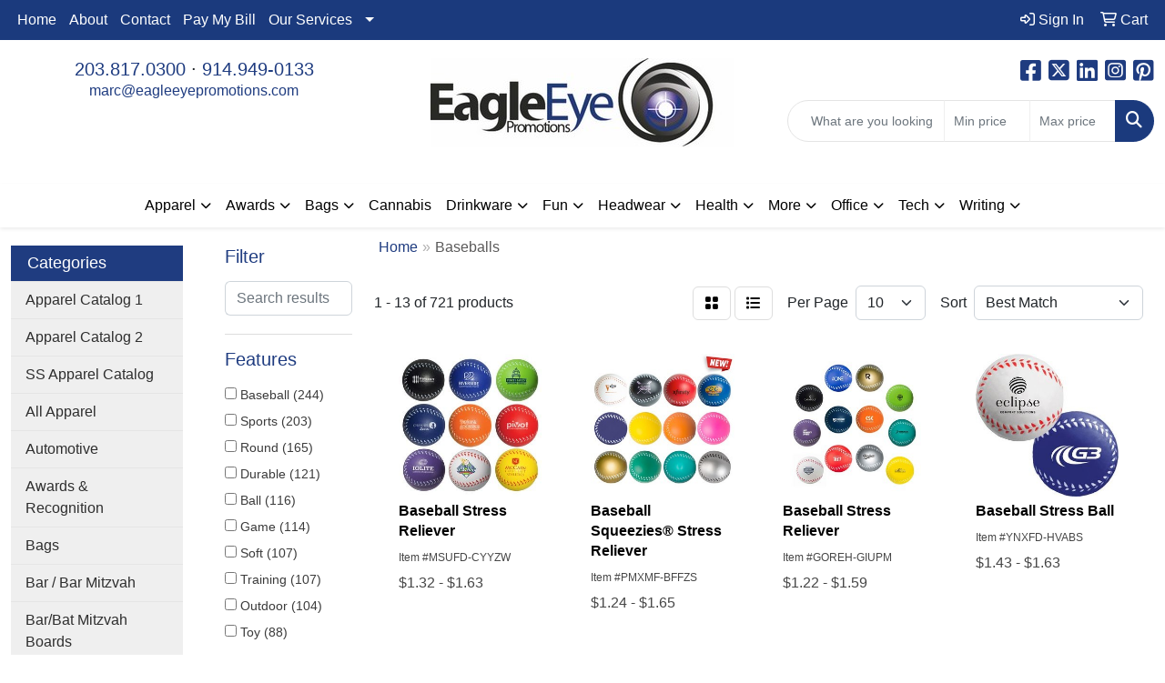

--- FILE ---
content_type: text/html
request_url: https://www.eagleeyepromotions.com/ws/ws.dll/StartSrch?UID=26072&WENavID=17163432
body_size: 11031
content:
<!DOCTYPE html>
<html lang="en"><head>
<meta charset="utf-8">
<meta http-equiv="X-UA-Compatible" content="IE=edge">
<meta name="viewport" content="width=device-width, initial-scale=1">
<!-- The above 3 meta tags *must* come first in the head; any other head content must come *after* these tags -->


<link href="/distsite/styles/8/css/bootstrap.min.css" rel="stylesheet" />
<link href="https://fonts.googleapis.com/css?family=Open+Sans:400,600|Oswald:400,600" rel="stylesheet">
<link href="/distsite/styles/8/css/owl.carousel.min.css" rel="stylesheet">
<link href="/distsite/styles/8/css/nouislider.css" rel="stylesheet">
<!--<link href="/distsite/styles/8/css/menu.css" rel="stylesheet"/>-->
<link href="/distsite/styles/8/css/flexslider.css" rel="stylesheet">
<link href="/distsite/styles/8/css/all.min.css" rel="stylesheet">
<link href="/distsite/styles/8/css/slick/slick.css" rel="stylesheet"/>
<link href="/distsite/styles/8/css/lightbox/lightbox.css" rel="stylesheet"  />
<link href="/distsite/styles/8/css/yamm.css" rel="stylesheet" />
<!-- Custom styles for this theme -->
<link href="/we/we.dll/StyleSheet?UN=26072&Type=WETheme&TS=C45715.6119328704" rel="stylesheet">
<!-- Custom styles for this theme -->
<link href="/we/we.dll/StyleSheet?UN=26072&Type=WETheme-PS&TS=C45715.6119328704" rel="stylesheet">


<!-- HTML5 shim and Respond.js for IE8 support of HTML5 elements and media queries -->
<!--[if lt IE 9]>
      <script src="https://oss.maxcdn.com/html5shiv/3.7.3/html5shiv.min.js"></script>
      <script src="https://oss.maxcdn.com/respond/1.4.2/respond.min.js"></script>
    <![endif]-->

</head>

<body style="background:#fff;">


  <!-- Slide-Out Menu -->
  <div id="filter-menu" class="filter-menu">
    <button id="close-menu" class="btn-close"></button>
    <div class="menu-content">
      
<aside class="filter-sidebar">



<div class="filter-section first">
	<h2>Filter</h2>
	 <div class="input-group mb-3">
	 <input type="text" style="border-right:0;" placeholder="Search results" class="form-control text-search-within-results" name="SearchWithinResults" value="" maxlength="100" onkeyup="HandleTextFilter(event);">
	  <label class="input-group-text" style="background-color:#fff;"><a  style="display:none;" href="javascript:void(0);" class="remove-filter" data-toggle="tooltip" title="Clear" onclick="ClearTextFilter();"><i class="far fa-times" aria-hidden="true"></i> <span class="fa-sr-only">x</span></a></label>
	</div>
</div>

<a href="javascript:void(0);" class="clear-filters"  style="display:none;" onclick="ClearDrillDown();">Clear all filters</a>

<div class="filter-section"  style="display:none;">
	<h2>Categories</h2>

	<div class="filter-list">

	 

		<!-- wrapper for more filters -->
        <div class="show-filter">

		</div><!-- showfilters -->

	</div>

		<a href="#" class="show-more"  style="display:none;" >Show more</a>
</div>


<div class="filter-section" >
	<h2>Features</h2>

		<div class="filter-list">

	  		<div class="checkbox"><label><input class="filtercheckbox" type="checkbox" name="2|Baseball" ><span> Baseball (244)</span></label></div><div class="checkbox"><label><input class="filtercheckbox" type="checkbox" name="2|Sports" ><span> Sports (203)</span></label></div><div class="checkbox"><label><input class="filtercheckbox" type="checkbox" name="2|Round" ><span> Round (165)</span></label></div><div class="checkbox"><label><input class="filtercheckbox" type="checkbox" name="2|Durable" ><span> Durable (121)</span></label></div><div class="checkbox"><label><input class="filtercheckbox" type="checkbox" name="2|Ball" ><span> Ball (116)</span></label></div><div class="checkbox"><label><input class="filtercheckbox" type="checkbox" name="2|Game" ><span> Game (114)</span></label></div><div class="checkbox"><label><input class="filtercheckbox" type="checkbox" name="2|Soft" ><span> Soft (107)</span></label></div><div class="checkbox"><label><input class="filtercheckbox" type="checkbox" name="2|Training" ><span> Training (107)</span></label></div><div class="checkbox"><label><input class="filtercheckbox" type="checkbox" name="2|Outdoor" ><span> Outdoor (104)</span></label></div><div class="checkbox"><label><input class="filtercheckbox" type="checkbox" name="2|Toy" ><span> Toy (88)</span></label></div><div class="show-filter"><div class="checkbox"><label><input class="filtercheckbox" type="checkbox" name="2|Practice" ><span> Practice (78)</span></label></div><div class="checkbox"><label><input class="filtercheckbox" type="checkbox" name="2|Lightweight" ><span> Lightweight (77)</span></label></div><div class="checkbox"><label><input class="filtercheckbox" type="checkbox" name="2|Kids" ><span> Kids (69)</span></label></div><div class="checkbox"><label><input class="filtercheckbox" type="checkbox" name="2|Basketball" ><span> Basketball (65)</span></label></div><div class="checkbox"><label><input class="filtercheckbox" type="checkbox" name="2|Portable" ><span> Portable (65)</span></label></div><div class="checkbox"><label><input class="filtercheckbox" type="checkbox" name="2|Foam" ><span> Foam (64)</span></label></div><div class="checkbox"><label><input class="filtercheckbox" type="checkbox" name="2|Rubber" ><span> Rubber (56)</span></label></div><div class="checkbox"><label><input class="filtercheckbox" type="checkbox" name="2|Fun" ><span> Fun (51)</span></label></div><div class="checkbox"><label><input class="filtercheckbox" type="checkbox" name="2|Football" ><span> Football (50)</span></label></div><div class="checkbox"><label><input class="filtercheckbox" type="checkbox" name="2|Team" ><span> Team (50)</span></label></div><div class="checkbox"><label><input class="filtercheckbox" type="checkbox" name="2|Schools" ><span> Schools (49)</span></label></div><div class="checkbox"><label><input class="filtercheckbox" type="checkbox" name="2|Squeezable" ><span> Squeezable (49)</span></label></div><div class="checkbox"><label><input class="filtercheckbox" type="checkbox" name="2|Stress ball" ><span> Stress ball (45)</span></label></div><div class="checkbox"><label><input class="filtercheckbox" type="checkbox" name="2|Indoor" ><span> Indoor (44)</span></label></div><div class="checkbox"><label><input class="filtercheckbox" type="checkbox" name="2|Softball" ><span> Softball (44)</span></label></div><div class="checkbox"><label><input class="filtercheckbox" type="checkbox" name="2|Circle" ><span> Circle (43)</span></label></div><div class="checkbox"><label><input class="filtercheckbox" type="checkbox" name="2|Stress reliever" ><span> Stress reliever (42)</span></label></div><div class="checkbox"><label><input class="filtercheckbox" type="checkbox" name="2|Bouncy" ><span> Bouncy (38)</span></label></div><div class="checkbox"><label><input class="filtercheckbox" type="checkbox" name="2|Exercise" ><span> Exercise (38)</span></label></div><div class="checkbox"><label><input class="filtercheckbox" type="checkbox" name="2|Competition" ><span> Competition (37)</span></label></div><div class="checkbox"><label><input class="filtercheckbox" type="checkbox" name="2|Leather" ><span> Leather (37)</span></label></div><div class="checkbox"><label><input class="filtercheckbox" type="checkbox" name="2|Pu" ><span> Pu (36)</span></label></div><div class="checkbox"><label><input class="filtercheckbox" type="checkbox" name="2|Soccer" ><span> Soccer (36)</span></label></div><div class="checkbox"><label><input class="filtercheckbox" type="checkbox" name="2|Squeeze" ><span> Squeeze (36)</span></label></div><div class="checkbox"><label><input class="filtercheckbox" type="checkbox" name="2|Mini" ><span> Mini (35)</span></label></div><div class="checkbox"><label><input class="filtercheckbox" type="checkbox" name="2|Play" ><span> Play (35)</span></label></div><div class="checkbox"><label><input class="filtercheckbox" type="checkbox" name="2|Youth" ><span> Youth (34)</span></label></div><div class="checkbox"><label><input class="filtercheckbox" type="checkbox" name="2|Elastic" ><span> Elastic (32)</span></label></div><div class="checkbox"><label><input class="filtercheckbox" type="checkbox" name="2|Party" ><span> Party (32)</span></label></div><div class="checkbox"><label><input class="filtercheckbox" type="checkbox" name="2|Stress" ><span> Stress (28)</span></label></div><div class="checkbox"><label><input class="filtercheckbox" type="checkbox" name="2|Adult" ><span> Adult (27)</span></label></div><div class="checkbox"><label><input class="filtercheckbox" type="checkbox" name="2|Pitching" ><span> Pitching (27)</span></label></div><div class="checkbox"><label><input class="filtercheckbox" type="checkbox" name="2|Safe" ><span> Safe (27)</span></label></div><div class="checkbox"><label><input class="filtercheckbox" type="checkbox" name="2|Stress relief" ><span> Stress relief (27)</span></label></div><div class="checkbox"><label><input class="filtercheckbox" type="checkbox" name="2|Small" ><span> Small (25)</span></label></div><div class="checkbox"><label><input class="filtercheckbox" type="checkbox" name="2|Anxiety" ><span> Anxiety (24)</span></label></div><div class="checkbox"><label><input class="filtercheckbox" type="checkbox" name="2|Circular" ><span> Circular (24)</span></label></div><div class="checkbox"><label><input class="filtercheckbox" type="checkbox" name="2|Sphere" ><span> Sphere (24)</span></label></div><div class="checkbox"><label><input class="filtercheckbox" type="checkbox" name="2|Hitting" ><span> Hitting (23)</span></label></div><div class="checkbox"><label><input class="filtercheckbox" type="checkbox" name="2|Official" ><span> Official (23)</span></label></div></div>

			<!-- wrapper for more filters -->
			<div class="show-filter">

			</div><!-- showfilters -->
 		</div>
		<a href="#" class="show-more"  >Show more</a>


</div>


<div class="filter-section" >
	<h2>Colors</h2>

		<div class="filter-list">

		  	<div class="checkbox"><label><input class="filtercheckbox" type="checkbox" name="1|White" ><span> White (393)</span></label></div><div class="checkbox"><label><input class="filtercheckbox" type="checkbox" name="1|Yellow" ><span> Yellow (234)</span></label></div><div class="checkbox"><label><input class="filtercheckbox" type="checkbox" name="1|Orange" ><span> Orange (210)</span></label></div><div class="checkbox"><label><input class="filtercheckbox" type="checkbox" name="1|Red" ><span> Red (195)</span></label></div><div class="checkbox"><label><input class="filtercheckbox" type="checkbox" name="1|Blue" ><span> Blue (194)</span></label></div><div class="checkbox"><label><input class="filtercheckbox" type="checkbox" name="1|Green" ><span> Green (164)</span></label></div><div class="checkbox"><label><input class="filtercheckbox" type="checkbox" name="1|Black" ><span> Black (94)</span></label></div><div class="checkbox"><label><input class="filtercheckbox" type="checkbox" name="1|Pink" ><span> Pink (74)</span></label></div><div class="checkbox"><label><input class="filtercheckbox" type="checkbox" name="1|Various" ><span> Various (70)</span></label></div><div class="checkbox"><label><input class="filtercheckbox" type="checkbox" name="1|White/red" ><span> White/red (68)</span></label></div><div class="show-filter"><div class="checkbox"><label><input class="filtercheckbox" type="checkbox" name="1|Purple" ><span> Purple (63)</span></label></div><div class="checkbox"><label><input class="filtercheckbox" type="checkbox" name="1|Brown" ><span> Brown (59)</span></label></div><div class="checkbox"><label><input class="filtercheckbox" type="checkbox" name="1|Gray" ><span> Gray (30)</span></label></div><div class="checkbox"><label><input class="filtercheckbox" type="checkbox" name="1|Royal blue" ><span> Royal blue (25)</span></label></div><div class="checkbox"><label><input class="filtercheckbox" type="checkbox" name="1|Light blue" ><span> Light blue (22)</span></label></div><div class="checkbox"><label><input class="filtercheckbox" type="checkbox" name="1|Navy blue" ><span> Navy blue (21)</span></label></div><div class="checkbox"><label><input class="filtercheckbox" type="checkbox" name="1|Black/white" ><span> Black/white (11)</span></label></div><div class="checkbox"><label><input class="filtercheckbox" type="checkbox" name="1|Lime green" ><span> Lime green (11)</span></label></div><div class="checkbox"><label><input class="filtercheckbox" type="checkbox" name="1|Clear" ><span> Clear (10)</span></label></div><div class="checkbox"><label><input class="filtercheckbox" type="checkbox" name="1|Rose red" ><span> Rose red (10)</span></label></div><div class="checkbox"><label><input class="filtercheckbox" type="checkbox" name="1|White/black" ><span> White/black (10)</span></label></div><div class="checkbox"><label><input class="filtercheckbox" type="checkbox" name="1|Gold" ><span> Gold (9)</span></label></div><div class="checkbox"><label><input class="filtercheckbox" type="checkbox" name="1|Maroon red" ><span> Maroon red (9)</span></label></div><div class="checkbox"><label><input class="filtercheckbox" type="checkbox" name="1|Red/white" ><span> Red/white (9)</span></label></div><div class="checkbox"><label><input class="filtercheckbox" type="checkbox" name="1|Teal green" ><span> Teal green (8)</span></label></div><div class="checkbox"><label><input class="filtercheckbox" type="checkbox" name="1|Silver" ><span> Silver (7)</span></label></div><div class="checkbox"><label><input class="filtercheckbox" type="checkbox" name="1|Aluminum metal/aluminum" ><span> Aluminum metal/aluminum (5)</span></label></div><div class="checkbox"><label><input class="filtercheckbox" type="checkbox" name="1|Athletic gold" ><span> Athletic gold (5)</span></label></div><div class="checkbox"><label><input class="filtercheckbox" type="checkbox" name="1|Awareness pink" ><span> Awareness pink (5)</span></label></div><div class="checkbox"><label><input class="filtercheckbox" type="checkbox" name="1|Blue/white" ><span> Blue/white (5)</span></label></div><div class="checkbox"><label><input class="filtercheckbox" type="checkbox" name="1|Bright blue/royal blue" ><span> Bright blue/royal blue (5)</span></label></div><div class="checkbox"><label><input class="filtercheckbox" type="checkbox" name="1|Columbia blue" ><span> Columbia blue (5)</span></label></div><div class="checkbox"><label><input class="filtercheckbox" type="checkbox" name="1|Dark blue/navy blue" ><span> Dark blue/navy blue (5)</span></label></div><div class="checkbox"><label><input class="filtercheckbox" type="checkbox" name="1|Dark red/burgundy red" ><span> Dark red/burgundy red (5)</span></label></div><div class="checkbox"><label><input class="filtercheckbox" type="checkbox" name="1|Dark red/maroon red" ><span> Dark red/maroon red (5)</span></label></div><div class="checkbox"><label><input class="filtercheckbox" type="checkbox" name="1|Dark yellow/gold" ><span> Dark yellow/gold (5)</span></label></div><div class="checkbox"><label><input class="filtercheckbox" type="checkbox" name="1|Forest green" ><span> Forest green (5)</span></label></div><div class="checkbox"><label><input class="filtercheckbox" type="checkbox" name="1|Kelly green" ><span> Kelly green (5)</span></label></div><div class="checkbox"><label><input class="filtercheckbox" type="checkbox" name="1|Light blue/light blue" ><span> Light blue/light blue (5)</span></label></div><div class="checkbox"><label><input class="filtercheckbox" type="checkbox" name="1|Medium black/black" ><span> Medium black/black (5)</span></label></div><div class="checkbox"><label><input class="filtercheckbox" type="checkbox" name="1|Medium blue/blue" ><span> Medium blue/blue (5)</span></label></div><div class="checkbox"><label><input class="filtercheckbox" type="checkbox" name="1|Medium brown/brown" ><span> Medium brown/brown (5)</span></label></div><div class="checkbox"><label><input class="filtercheckbox" type="checkbox" name="1|Medium gray/gray" ><span> Medium gray/gray (5)</span></label></div><div class="checkbox"><label><input class="filtercheckbox" type="checkbox" name="1|Medium gray/silver" ><span> Medium gray/silver (5)</span></label></div><div class="checkbox"><label><input class="filtercheckbox" type="checkbox" name="1|Medium green/green" ><span> Medium green/green (5)</span></label></div><div class="checkbox"><label><input class="filtercheckbox" type="checkbox" name="1|Medium green/teal green" ><span> Medium green/teal green (5)</span></label></div><div class="checkbox"><label><input class="filtercheckbox" type="checkbox" name="1|Medium orange/orange" ><span> Medium orange/orange (5)</span></label></div><div class="checkbox"><label><input class="filtercheckbox" type="checkbox" name="1|Medium pink/pink" ><span> Medium pink/pink (5)</span></label></div><div class="checkbox"><label><input class="filtercheckbox" type="checkbox" name="1|Medium purple/purple" ><span> Medium purple/purple (5)</span></label></div><div class="checkbox"><label><input class="filtercheckbox" type="checkbox" name="1|Medium red/red" ><span> Medium red/red (5)</span></label></div></div>


			<!-- wrapper for more filters -->
			<div class="show-filter">

			</div><!-- showfilters -->

		  </div>

		<a href="#" class="show-more"  >Show more</a>
</div>


<div class="filter-section"  >
	<h2>Price Range</h2>
	<div class="filter-price-wrap">
		<div class="filter-price-inner">
			<div class="input-group">
				<span class="input-group-text input-group-text-white">$</span>
				<input type="text" class="form-control form-control-sm filter-min-prices" name="min-prices" value="" placeholder="Min" onkeyup="HandlePriceFilter(event);">
			</div>
			<div class="input-group">
				<span class="input-group-text input-group-text-white">$</span>
				<input type="text" class="form-control form-control-sm filter-max-prices" name="max-prices" value="" placeholder="Max" onkeyup="HandlePriceFilter(event);">
			</div>
		</div>
		<a href="javascript:void(0)" onclick="SetPriceFilter();" ><i class="fa-solid fa-chevron-right"></i></a>
	</div>
</div>

<div class="filter-section"   >
	<h2>Quantity</h2>
	<div class="filter-price-wrap mb-2">
		<input type="text" class="form-control form-control-sm filter-quantity" value="" placeholder="Qty" onkeyup="HandleQuantityFilter(event);">
		<a href="javascript:void(0)" onclick="SetQuantityFilter();"><i class="fa-solid fa-chevron-right"></i></a>
	</div>
</div>




	</aside>

    </div>
</div>




	<div class="container-fluid">
		<div class="row">

			<div class="col-md-3 col-lg-2">
        <div class="d-none d-md-block">
          <div id="desktop-filter">
            
<aside class="filter-sidebar">



<div class="filter-section first">
	<h2>Filter</h2>
	 <div class="input-group mb-3">
	 <input type="text" style="border-right:0;" placeholder="Search results" class="form-control text-search-within-results" name="SearchWithinResults" value="" maxlength="100" onkeyup="HandleTextFilter(event);">
	  <label class="input-group-text" style="background-color:#fff;"><a  style="display:none;" href="javascript:void(0);" class="remove-filter" data-toggle="tooltip" title="Clear" onclick="ClearTextFilter();"><i class="far fa-times" aria-hidden="true"></i> <span class="fa-sr-only">x</span></a></label>
	</div>
</div>

<a href="javascript:void(0);" class="clear-filters"  style="display:none;" onclick="ClearDrillDown();">Clear all filters</a>

<div class="filter-section"  style="display:none;">
	<h2>Categories</h2>

	<div class="filter-list">

	 

		<!-- wrapper for more filters -->
        <div class="show-filter">

		</div><!-- showfilters -->

	</div>

		<a href="#" class="show-more"  style="display:none;" >Show more</a>
</div>


<div class="filter-section" >
	<h2>Features</h2>

		<div class="filter-list">

	  		<div class="checkbox"><label><input class="filtercheckbox" type="checkbox" name="2|Baseball" ><span> Baseball (244)</span></label></div><div class="checkbox"><label><input class="filtercheckbox" type="checkbox" name="2|Sports" ><span> Sports (203)</span></label></div><div class="checkbox"><label><input class="filtercheckbox" type="checkbox" name="2|Round" ><span> Round (165)</span></label></div><div class="checkbox"><label><input class="filtercheckbox" type="checkbox" name="2|Durable" ><span> Durable (121)</span></label></div><div class="checkbox"><label><input class="filtercheckbox" type="checkbox" name="2|Ball" ><span> Ball (116)</span></label></div><div class="checkbox"><label><input class="filtercheckbox" type="checkbox" name="2|Game" ><span> Game (114)</span></label></div><div class="checkbox"><label><input class="filtercheckbox" type="checkbox" name="2|Soft" ><span> Soft (107)</span></label></div><div class="checkbox"><label><input class="filtercheckbox" type="checkbox" name="2|Training" ><span> Training (107)</span></label></div><div class="checkbox"><label><input class="filtercheckbox" type="checkbox" name="2|Outdoor" ><span> Outdoor (104)</span></label></div><div class="checkbox"><label><input class="filtercheckbox" type="checkbox" name="2|Toy" ><span> Toy (88)</span></label></div><div class="show-filter"><div class="checkbox"><label><input class="filtercheckbox" type="checkbox" name="2|Practice" ><span> Practice (78)</span></label></div><div class="checkbox"><label><input class="filtercheckbox" type="checkbox" name="2|Lightweight" ><span> Lightweight (77)</span></label></div><div class="checkbox"><label><input class="filtercheckbox" type="checkbox" name="2|Kids" ><span> Kids (69)</span></label></div><div class="checkbox"><label><input class="filtercheckbox" type="checkbox" name="2|Basketball" ><span> Basketball (65)</span></label></div><div class="checkbox"><label><input class="filtercheckbox" type="checkbox" name="2|Portable" ><span> Portable (65)</span></label></div><div class="checkbox"><label><input class="filtercheckbox" type="checkbox" name="2|Foam" ><span> Foam (64)</span></label></div><div class="checkbox"><label><input class="filtercheckbox" type="checkbox" name="2|Rubber" ><span> Rubber (56)</span></label></div><div class="checkbox"><label><input class="filtercheckbox" type="checkbox" name="2|Fun" ><span> Fun (51)</span></label></div><div class="checkbox"><label><input class="filtercheckbox" type="checkbox" name="2|Football" ><span> Football (50)</span></label></div><div class="checkbox"><label><input class="filtercheckbox" type="checkbox" name="2|Team" ><span> Team (50)</span></label></div><div class="checkbox"><label><input class="filtercheckbox" type="checkbox" name="2|Schools" ><span> Schools (49)</span></label></div><div class="checkbox"><label><input class="filtercheckbox" type="checkbox" name="2|Squeezable" ><span> Squeezable (49)</span></label></div><div class="checkbox"><label><input class="filtercheckbox" type="checkbox" name="2|Stress ball" ><span> Stress ball (45)</span></label></div><div class="checkbox"><label><input class="filtercheckbox" type="checkbox" name="2|Indoor" ><span> Indoor (44)</span></label></div><div class="checkbox"><label><input class="filtercheckbox" type="checkbox" name="2|Softball" ><span> Softball (44)</span></label></div><div class="checkbox"><label><input class="filtercheckbox" type="checkbox" name="2|Circle" ><span> Circle (43)</span></label></div><div class="checkbox"><label><input class="filtercheckbox" type="checkbox" name="2|Stress reliever" ><span> Stress reliever (42)</span></label></div><div class="checkbox"><label><input class="filtercheckbox" type="checkbox" name="2|Bouncy" ><span> Bouncy (38)</span></label></div><div class="checkbox"><label><input class="filtercheckbox" type="checkbox" name="2|Exercise" ><span> Exercise (38)</span></label></div><div class="checkbox"><label><input class="filtercheckbox" type="checkbox" name="2|Competition" ><span> Competition (37)</span></label></div><div class="checkbox"><label><input class="filtercheckbox" type="checkbox" name="2|Leather" ><span> Leather (37)</span></label></div><div class="checkbox"><label><input class="filtercheckbox" type="checkbox" name="2|Pu" ><span> Pu (36)</span></label></div><div class="checkbox"><label><input class="filtercheckbox" type="checkbox" name="2|Soccer" ><span> Soccer (36)</span></label></div><div class="checkbox"><label><input class="filtercheckbox" type="checkbox" name="2|Squeeze" ><span> Squeeze (36)</span></label></div><div class="checkbox"><label><input class="filtercheckbox" type="checkbox" name="2|Mini" ><span> Mini (35)</span></label></div><div class="checkbox"><label><input class="filtercheckbox" type="checkbox" name="2|Play" ><span> Play (35)</span></label></div><div class="checkbox"><label><input class="filtercheckbox" type="checkbox" name="2|Youth" ><span> Youth (34)</span></label></div><div class="checkbox"><label><input class="filtercheckbox" type="checkbox" name="2|Elastic" ><span> Elastic (32)</span></label></div><div class="checkbox"><label><input class="filtercheckbox" type="checkbox" name="2|Party" ><span> Party (32)</span></label></div><div class="checkbox"><label><input class="filtercheckbox" type="checkbox" name="2|Stress" ><span> Stress (28)</span></label></div><div class="checkbox"><label><input class="filtercheckbox" type="checkbox" name="2|Adult" ><span> Adult (27)</span></label></div><div class="checkbox"><label><input class="filtercheckbox" type="checkbox" name="2|Pitching" ><span> Pitching (27)</span></label></div><div class="checkbox"><label><input class="filtercheckbox" type="checkbox" name="2|Safe" ><span> Safe (27)</span></label></div><div class="checkbox"><label><input class="filtercheckbox" type="checkbox" name="2|Stress relief" ><span> Stress relief (27)</span></label></div><div class="checkbox"><label><input class="filtercheckbox" type="checkbox" name="2|Small" ><span> Small (25)</span></label></div><div class="checkbox"><label><input class="filtercheckbox" type="checkbox" name="2|Anxiety" ><span> Anxiety (24)</span></label></div><div class="checkbox"><label><input class="filtercheckbox" type="checkbox" name="2|Circular" ><span> Circular (24)</span></label></div><div class="checkbox"><label><input class="filtercheckbox" type="checkbox" name="2|Sphere" ><span> Sphere (24)</span></label></div><div class="checkbox"><label><input class="filtercheckbox" type="checkbox" name="2|Hitting" ><span> Hitting (23)</span></label></div><div class="checkbox"><label><input class="filtercheckbox" type="checkbox" name="2|Official" ><span> Official (23)</span></label></div></div>

			<!-- wrapper for more filters -->
			<div class="show-filter">

			</div><!-- showfilters -->
 		</div>
		<a href="#" class="show-more"  >Show more</a>


</div>


<div class="filter-section" >
	<h2>Colors</h2>

		<div class="filter-list">

		  	<div class="checkbox"><label><input class="filtercheckbox" type="checkbox" name="1|White" ><span> White (393)</span></label></div><div class="checkbox"><label><input class="filtercheckbox" type="checkbox" name="1|Yellow" ><span> Yellow (234)</span></label></div><div class="checkbox"><label><input class="filtercheckbox" type="checkbox" name="1|Orange" ><span> Orange (210)</span></label></div><div class="checkbox"><label><input class="filtercheckbox" type="checkbox" name="1|Red" ><span> Red (195)</span></label></div><div class="checkbox"><label><input class="filtercheckbox" type="checkbox" name="1|Blue" ><span> Blue (194)</span></label></div><div class="checkbox"><label><input class="filtercheckbox" type="checkbox" name="1|Green" ><span> Green (164)</span></label></div><div class="checkbox"><label><input class="filtercheckbox" type="checkbox" name="1|Black" ><span> Black (94)</span></label></div><div class="checkbox"><label><input class="filtercheckbox" type="checkbox" name="1|Pink" ><span> Pink (74)</span></label></div><div class="checkbox"><label><input class="filtercheckbox" type="checkbox" name="1|Various" ><span> Various (70)</span></label></div><div class="checkbox"><label><input class="filtercheckbox" type="checkbox" name="1|White/red" ><span> White/red (68)</span></label></div><div class="show-filter"><div class="checkbox"><label><input class="filtercheckbox" type="checkbox" name="1|Purple" ><span> Purple (63)</span></label></div><div class="checkbox"><label><input class="filtercheckbox" type="checkbox" name="1|Brown" ><span> Brown (59)</span></label></div><div class="checkbox"><label><input class="filtercheckbox" type="checkbox" name="1|Gray" ><span> Gray (30)</span></label></div><div class="checkbox"><label><input class="filtercheckbox" type="checkbox" name="1|Royal blue" ><span> Royal blue (25)</span></label></div><div class="checkbox"><label><input class="filtercheckbox" type="checkbox" name="1|Light blue" ><span> Light blue (22)</span></label></div><div class="checkbox"><label><input class="filtercheckbox" type="checkbox" name="1|Navy blue" ><span> Navy blue (21)</span></label></div><div class="checkbox"><label><input class="filtercheckbox" type="checkbox" name="1|Black/white" ><span> Black/white (11)</span></label></div><div class="checkbox"><label><input class="filtercheckbox" type="checkbox" name="1|Lime green" ><span> Lime green (11)</span></label></div><div class="checkbox"><label><input class="filtercheckbox" type="checkbox" name="1|Clear" ><span> Clear (10)</span></label></div><div class="checkbox"><label><input class="filtercheckbox" type="checkbox" name="1|Rose red" ><span> Rose red (10)</span></label></div><div class="checkbox"><label><input class="filtercheckbox" type="checkbox" name="1|White/black" ><span> White/black (10)</span></label></div><div class="checkbox"><label><input class="filtercheckbox" type="checkbox" name="1|Gold" ><span> Gold (9)</span></label></div><div class="checkbox"><label><input class="filtercheckbox" type="checkbox" name="1|Maroon red" ><span> Maroon red (9)</span></label></div><div class="checkbox"><label><input class="filtercheckbox" type="checkbox" name="1|Red/white" ><span> Red/white (9)</span></label></div><div class="checkbox"><label><input class="filtercheckbox" type="checkbox" name="1|Teal green" ><span> Teal green (8)</span></label></div><div class="checkbox"><label><input class="filtercheckbox" type="checkbox" name="1|Silver" ><span> Silver (7)</span></label></div><div class="checkbox"><label><input class="filtercheckbox" type="checkbox" name="1|Aluminum metal/aluminum" ><span> Aluminum metal/aluminum (5)</span></label></div><div class="checkbox"><label><input class="filtercheckbox" type="checkbox" name="1|Athletic gold" ><span> Athletic gold (5)</span></label></div><div class="checkbox"><label><input class="filtercheckbox" type="checkbox" name="1|Awareness pink" ><span> Awareness pink (5)</span></label></div><div class="checkbox"><label><input class="filtercheckbox" type="checkbox" name="1|Blue/white" ><span> Blue/white (5)</span></label></div><div class="checkbox"><label><input class="filtercheckbox" type="checkbox" name="1|Bright blue/royal blue" ><span> Bright blue/royal blue (5)</span></label></div><div class="checkbox"><label><input class="filtercheckbox" type="checkbox" name="1|Columbia blue" ><span> Columbia blue (5)</span></label></div><div class="checkbox"><label><input class="filtercheckbox" type="checkbox" name="1|Dark blue/navy blue" ><span> Dark blue/navy blue (5)</span></label></div><div class="checkbox"><label><input class="filtercheckbox" type="checkbox" name="1|Dark red/burgundy red" ><span> Dark red/burgundy red (5)</span></label></div><div class="checkbox"><label><input class="filtercheckbox" type="checkbox" name="1|Dark red/maroon red" ><span> Dark red/maroon red (5)</span></label></div><div class="checkbox"><label><input class="filtercheckbox" type="checkbox" name="1|Dark yellow/gold" ><span> Dark yellow/gold (5)</span></label></div><div class="checkbox"><label><input class="filtercheckbox" type="checkbox" name="1|Forest green" ><span> Forest green (5)</span></label></div><div class="checkbox"><label><input class="filtercheckbox" type="checkbox" name="1|Kelly green" ><span> Kelly green (5)</span></label></div><div class="checkbox"><label><input class="filtercheckbox" type="checkbox" name="1|Light blue/light blue" ><span> Light blue/light blue (5)</span></label></div><div class="checkbox"><label><input class="filtercheckbox" type="checkbox" name="1|Medium black/black" ><span> Medium black/black (5)</span></label></div><div class="checkbox"><label><input class="filtercheckbox" type="checkbox" name="1|Medium blue/blue" ><span> Medium blue/blue (5)</span></label></div><div class="checkbox"><label><input class="filtercheckbox" type="checkbox" name="1|Medium brown/brown" ><span> Medium brown/brown (5)</span></label></div><div class="checkbox"><label><input class="filtercheckbox" type="checkbox" name="1|Medium gray/gray" ><span> Medium gray/gray (5)</span></label></div><div class="checkbox"><label><input class="filtercheckbox" type="checkbox" name="1|Medium gray/silver" ><span> Medium gray/silver (5)</span></label></div><div class="checkbox"><label><input class="filtercheckbox" type="checkbox" name="1|Medium green/green" ><span> Medium green/green (5)</span></label></div><div class="checkbox"><label><input class="filtercheckbox" type="checkbox" name="1|Medium green/teal green" ><span> Medium green/teal green (5)</span></label></div><div class="checkbox"><label><input class="filtercheckbox" type="checkbox" name="1|Medium orange/orange" ><span> Medium orange/orange (5)</span></label></div><div class="checkbox"><label><input class="filtercheckbox" type="checkbox" name="1|Medium pink/pink" ><span> Medium pink/pink (5)</span></label></div><div class="checkbox"><label><input class="filtercheckbox" type="checkbox" name="1|Medium purple/purple" ><span> Medium purple/purple (5)</span></label></div><div class="checkbox"><label><input class="filtercheckbox" type="checkbox" name="1|Medium red/red" ><span> Medium red/red (5)</span></label></div></div>


			<!-- wrapper for more filters -->
			<div class="show-filter">

			</div><!-- showfilters -->

		  </div>

		<a href="#" class="show-more"  >Show more</a>
</div>


<div class="filter-section"  >
	<h2>Price Range</h2>
	<div class="filter-price-wrap">
		<div class="filter-price-inner">
			<div class="input-group">
				<span class="input-group-text input-group-text-white">$</span>
				<input type="text" class="form-control form-control-sm filter-min-prices" name="min-prices" value="" placeholder="Min" onkeyup="HandlePriceFilter(event);">
			</div>
			<div class="input-group">
				<span class="input-group-text input-group-text-white">$</span>
				<input type="text" class="form-control form-control-sm filter-max-prices" name="max-prices" value="" placeholder="Max" onkeyup="HandlePriceFilter(event);">
			</div>
		</div>
		<a href="javascript:void(0)" onclick="SetPriceFilter();" ><i class="fa-solid fa-chevron-right"></i></a>
	</div>
</div>

<div class="filter-section"   >
	<h2>Quantity</h2>
	<div class="filter-price-wrap mb-2">
		<input type="text" class="form-control form-control-sm filter-quantity" value="" placeholder="Qty" onkeyup="HandleQuantityFilter(event);">
		<a href="javascript:void(0)" onclick="SetQuantityFilter();"><i class="fa-solid fa-chevron-right"></i></a>
	</div>
</div>




	</aside>

          </div>
        </div>
			</div>

			<div class="col-md-9 col-lg-10">
				

				<ol class="breadcrumb"  >
              		<li><a href="https://www.eagleeyepromotions.com" target="_top">Home</a></li>
             	 	<li class="active">Baseballs</li>
            	</ol>




				<div id="product-list-controls">

				
						<div class="d-flex align-items-center justify-content-between">
							<div class="d-none d-md-block me-3">
								1 - 13 of  721 <span class="d-none d-lg-inline">products</span>
							</div>
					  
						  <!-- Right Aligned Controls -->
						  <div class="product-controls-right d-flex align-items-center">
       
              <button id="show-filter-button" class="btn btn-control d-block d-md-none"><i class="fa-solid fa-filter" aria-hidden="true"></i></button>

							
							<span class="me-3">
								<a href="/ws/ws.dll/StartSrch?UID=26072&WENavID=17163432&View=T&ST=260127170128254111784960298" class="btn btn-control grid" title="Change to Grid View"><i class="fa-solid fa-grid-2" aria-hidden="true"></i>  <span class="fa-sr-only">Grid</span></a>
								<a href="/ws/ws.dll/StartSrch?UID=26072&WENavID=17163432&View=L&ST=260127170128254111784960298" class="btn btn-control" title="Change to List View"><i class="fa-solid fa-list"></i> <span class="fa-sr-only">List</span></a>
							</span>
							
					  
							<!-- Number of Items Per Page -->
							<div class="me-2 d-none d-lg-block">
								<label>Per Page</label>
							</div>
							<div class="me-3 d-none d-md-block">
								<select class="form-select notranslate" onchange="GoToNewURL(this);" aria-label="Items per page">
									<option value="/ws/ws.dll/StartSrch?UID=26072&WENavID=17163432&ST=260127170128254111784960298&PPP=10" selected>10</option><option value="/ws/ws.dll/StartSrch?UID=26072&WENavID=17163432&ST=260127170128254111784960298&PPP=25" >25</option><option value="/ws/ws.dll/StartSrch?UID=26072&WENavID=17163432&ST=260127170128254111784960298&PPP=50" >50</option><option value="/ws/ws.dll/StartSrch?UID=26072&WENavID=17163432&ST=260127170128254111784960298&PPP=100" >100</option><option value="/ws/ws.dll/StartSrch?UID=26072&WENavID=17163432&ST=260127170128254111784960298&PPP=250" >250</option>
								
								</select>
							</div>
					  
							<!-- Sort By -->
							<div class="d-none d-lg-block me-2">
								<label>Sort</label>
							</div>
							<div>
								<select class="form-select" onchange="GoToNewURL(this);">
									<option value="/ws/ws.dll/StartSrch?UID=26072&WENavID=17163432&Sort=0" selected>Best Match</option><option value="/ws/ws.dll/StartSrch?UID=26072&WENavID=17163432&Sort=3">Most Popular</option><option value="/ws/ws.dll/StartSrch?UID=26072&WENavID=17163432&Sort=1">Price (Low to High)</option><option value="/ws/ws.dll/StartSrch?UID=26072&WENavID=17163432&Sort=2">Price (High to Low)</option>
								 </select>
							</div>
						  </div>
						</div>

			  </div>

				<!-- Product Results List -->
				<ul class="thumbnail-list"><a name="0" href="#" alt="Item 0"></a>
<li>
 <a href="https://www.eagleeyepromotions.com/p/MSUFD-CYYZW/baseball-stress-reliever" target="_parent" alt="Baseball Stress Reliever">
 <div class="pr-list-grid">
		<img class="img-responsive" src="/ws/ws.dll/QPic?SN=60462&P=101352672&I=0&PX=300" alt="Baseball Stress Reliever">
		<p class="pr-name">Baseball Stress Reliever</p>
		<div class="pr-meta-row">
			<div class="product-reviews"  style="display:none;">
				<div class="rating-stars">
				<i class="fa-solid fa-star-sharp active" aria-hidden="true"></i><i class="fa-solid fa-star-sharp active" aria-hidden="true"></i><i class="fa-solid fa-star-sharp active" aria-hidden="true"></i><i class="fa-solid fa-star-sharp active" aria-hidden="true"></i><i class="fa-solid fa-star-sharp" aria-hidden="true"></i>
				</div>
				<span class="rating-count">(4)</span>
			</div>
			
		</div>
		<p class="pr-number"  ><span class="notranslate">Item #MSUFD-CYYZW</span></p>
		<p class="pr-price"  ><span class="notranslate">$1.32</span> - <span class="notranslate">$1.63</span></p>
 </div>
 </a>
</li>
<a name="1" href="#" alt="Item 1"></a>
<li>
 <a href="https://www.eagleeyepromotions.com/p/PMXMF-BFFZS/baseball-squeezies-stress-reliever" target="_parent" alt="Baseball Squeezies® Stress Reliever">
 <div class="pr-list-grid">
		<img class="img-responsive" src="/ws/ws.dll/QPic?SN=50313&P=75548904&I=0&PX=300" alt="Baseball Squeezies® Stress Reliever">
		<p class="pr-name">Baseball Squeezies® Stress Reliever</p>
		<div class="pr-meta-row">
			<div class="product-reviews"  style="display:none;">
				<div class="rating-stars">
				<i class="fa-solid fa-star-sharp active" aria-hidden="true"></i><i class="fa-solid fa-star-sharp active" aria-hidden="true"></i><i class="fa-solid fa-star-sharp active" aria-hidden="true"></i><i class="fa-solid fa-star-sharp active" aria-hidden="true"></i><i class="fa-solid fa-star-sharp active" aria-hidden="true"></i>
				</div>
				<span class="rating-count">(2)</span>
			</div>
			
		</div>
		<p class="pr-number"  ><span class="notranslate">Item #PMXMF-BFFZS</span></p>
		<p class="pr-price"  ><span class="notranslate">$1.24</span> - <span class="notranslate">$1.65</span></p>
 </div>
 </a>
</li>
<a name="2" href="#" alt="Item 2"></a>
<li>
 <a href="https://www.eagleeyepromotions.com/p/GOREH-GIUPM/baseball-stress-reliever" target="_parent" alt="Baseball Stress Reliever">
 <div class="pr-list-grid">
		<img class="img-responsive" src="/ws/ws.dll/QPic?SN=50219&P=502896386&I=0&PX=300" alt="Baseball Stress Reliever">
		<p class="pr-name">Baseball Stress Reliever</p>
		<div class="pr-meta-row">
			<div class="product-reviews"  style="display:none;">
				<div class="rating-stars">
				<i class="fa-solid fa-star-sharp active" aria-hidden="true"></i><i class="fa-solid fa-star-sharp active" aria-hidden="true"></i><i class="fa-solid fa-star-sharp active" aria-hidden="true"></i><i class="fa-solid fa-star-sharp active" aria-hidden="true"></i><i class="fa-solid fa-star-sharp" aria-hidden="true"></i>
				</div>
				<span class="rating-count">(1)</span>
			</div>
			
		</div>
		<p class="pr-number"  ><span class="notranslate">Item #GOREH-GIUPM</span></p>
		<p class="pr-price"  ><span class="notranslate">$1.22</span> - <span class="notranslate">$1.59</span></p>
 </div>
 </a>
</li>
<a name="3" href="#" alt="Item 3"></a>
<li>
 <a href="https://www.eagleeyepromotions.com/p/YNXFD-HVABS/baseball-stress-ball" target="_parent" alt="Baseball Stress Ball">
 <div class="pr-list-grid">
		<img class="img-responsive" src="/ws/ws.dll/QPic?SN=66845&P=513567972&I=0&PX=300" alt="Baseball Stress Ball">
		<p class="pr-name">Baseball Stress Ball</p>
		<div class="pr-meta-row">
			<div class="product-reviews"  style="display:none;">
				<div class="rating-stars">
				<i class="fa-solid fa-star-sharp" aria-hidden="true"></i><i class="fa-solid fa-star-sharp" aria-hidden="true"></i><i class="fa-solid fa-star-sharp" aria-hidden="true"></i><i class="fa-solid fa-star-sharp" aria-hidden="true"></i><i class="fa-solid fa-star-sharp" aria-hidden="true"></i>
				</div>
				<span class="rating-count">(0)</span>
			</div>
			
		</div>
		<p class="pr-number"  ><span class="notranslate">Item #YNXFD-HVABS</span></p>
		<p class="pr-price"  ><span class="notranslate">$1.43</span> - <span class="notranslate">$1.63</span></p>
 </div>
 </a>
</li>
<a name="4" href="#" alt="Item 4"></a>
<li>
 <a href="https://www.eagleeyepromotions.com/p/ORXIH-CDKTM/promotional-baseball" target="_parent" alt="Promotional Baseball">
 <div class="pr-list-grid">
		<img class="img-responsive" src="/ws/ws.dll/QPic?SN=53186&P=90973946&I=0&PX=300" alt="Promotional Baseball">
		<p class="pr-name">Promotional Baseball</p>
		<div class="pr-meta-row">
			<div class="product-reviews"  style="display:none;">
				<div class="rating-stars">
				<i class="fa-solid fa-star-sharp active" aria-hidden="true"></i><i class="fa-solid fa-star-sharp active" aria-hidden="true"></i><i class="fa-solid fa-star-sharp active" aria-hidden="true"></i><i class="fa-solid fa-star-sharp active" aria-hidden="true"></i><i class="fa-solid fa-star-sharp active" aria-hidden="true"></i>
				</div>
				<span class="rating-count">(3)</span>
			</div>
			
		</div>
		<p class="pr-number"  ><span class="notranslate">Item #ORXIH-CDKTM</span></p>
		<p class="pr-price"  ><span class="notranslate">$3.99</span> - <span class="notranslate">$4.19</span></p>
 </div>
 </a>
</li>
<a name="5" href="#" alt="Item 5"></a>
<li>
 <a href="https://www.eagleeyepromotions.com/p/NRXHC-CDKTR/rawlings-leather-baseball" target="_parent" alt="Rawlings Leather Baseball">
 <div class="pr-list-grid">
		<img class="img-responsive" src="/ws/ws.dll/QPic?SN=53186&P=35973951&I=0&PX=300" alt="Rawlings Leather Baseball">
		<p class="pr-name">Rawlings Leather Baseball</p>
		<div class="pr-meta-row">
			<div class="product-reviews"  style="display:none;">
				<div class="rating-stars">
				<i class="fa-solid fa-star-sharp active" aria-hidden="true"></i><i class="fa-solid fa-star-sharp active" aria-hidden="true"></i><i class="fa-solid fa-star-sharp active" aria-hidden="true"></i><i class="fa-solid fa-star-sharp active" aria-hidden="true"></i><i class="fa-solid fa-star-sharp active" aria-hidden="true"></i>
				</div>
				<span class="rating-count">(1)</span>
			</div>
			
		</div>
		<p class="pr-number"  ><span class="notranslate">Item #NRXHC-CDKTR</span></p>
		<p class="pr-price"  ><span class="notranslate">$10.79</span> - <span class="notranslate">$10.99</span></p>
 </div>
 </a>
</li>
<a name="6" href="#" alt="Item 6"></a>
<li>
 <a href="https://www.eagleeyepromotions.com/p/UQOFG-RIWAD/baseball-stress-ball-w-custom-logo-pu-stress-reliever-balls" target="_parent" alt="Baseball Stress Ball w/ Custom Logo PU Stress Reliever Balls">
 <div class="pr-list-grid">
		<img class="img-responsive" src="/ws/ws.dll/QPic?SN=69609&P=147924075&I=0&PX=300" alt="Baseball Stress Ball w/ Custom Logo PU Stress Reliever Balls">
		<p class="pr-name">Baseball Stress Ball w/ Custom Logo PU Stress Reliever Balls</p>
		<div class="pr-meta-row">
			<div class="product-reviews"  style="display:none;">
				<div class="rating-stars">
				<i class="fa-solid fa-star-sharp active" aria-hidden="true"></i><i class="fa-solid fa-star-sharp active" aria-hidden="true"></i><i class="fa-solid fa-star-sharp active" aria-hidden="true"></i><i class="fa-solid fa-star-sharp active" aria-hidden="true"></i><i class="fa-solid fa-star-sharp active" aria-hidden="true"></i>
				</div>
				<span class="rating-count">(1)</span>
			</div>
			
		</div>
		<p class="pr-number"  ><span class="notranslate">Item #UQOFG-RIWAD</span></p>
		<p class="pr-price"  ><span class="notranslate">$1.57</span> - <span class="notranslate">$2.93</span></p>
 </div>
 </a>
</li>
<a name="7" href="#" alt="Item 7"></a>
<li>
 <a href="https://www.eagleeyepromotions.com/p/YQOFJ-MCWNE/easy-squeezies-baseball-stress-reliever" target="_parent" alt="Easy Squeezies® Baseball Stress Reliever">
 <div class="pr-list-grid">
		<img class="img-responsive" src="/ws/ws.dll/QPic?SN=50313&P=925534078&I=0&PX=300" alt="Easy Squeezies® Baseball Stress Reliever">
		<p class="pr-name">Easy Squeezies® Baseball Stress Reliever</p>
		<div class="pr-meta-row">
			<div class="product-reviews"  style="display:none;">
				<div class="rating-stars">
				<i class="fa-solid fa-star-sharp" aria-hidden="true"></i><i class="fa-solid fa-star-sharp" aria-hidden="true"></i><i class="fa-solid fa-star-sharp" aria-hidden="true"></i><i class="fa-solid fa-star-sharp" aria-hidden="true"></i><i class="fa-solid fa-star-sharp" aria-hidden="true"></i>
				</div>
				<span class="rating-count">(0)</span>
			</div>
			
		</div>
		<p class="pr-number"  ><span class="notranslate">Item #YQOFJ-MCWNE</span></p>
		<p class="pr-price"  ><span class="notranslate">$1.98</span> - <span class="notranslate">$2.56</span></p>
 </div>
 </a>
</li>
<a name="8" href="#" alt="Item 8"></a>
<li>
 <a href="https://www.eagleeyepromotions.com/p/UOPIC-HLURL/baseball-heart-squeezies-stress-reliever" target="_parent" alt="Baseball Heart Squeezies® Stress Reliever">
 <div class="pr-list-grid">
		<img class="img-responsive" src="/ws/ws.dll/QPic?SN=50313&P=563406141&I=0&PX=300" alt="Baseball Heart Squeezies® Stress Reliever">
		<p class="pr-name">Baseball Heart Squeezies® Stress Reliever</p>
		<div class="pr-meta-row">
			<div class="product-reviews"  style="display:none;">
				<div class="rating-stars">
				<i class="fa-solid fa-star-sharp" aria-hidden="true"></i><i class="fa-solid fa-star-sharp" aria-hidden="true"></i><i class="fa-solid fa-star-sharp" aria-hidden="true"></i><i class="fa-solid fa-star-sharp" aria-hidden="true"></i><i class="fa-solid fa-star-sharp" aria-hidden="true"></i>
				</div>
				<span class="rating-count">(0)</span>
			</div>
			
		</div>
		<p class="pr-number"  ><span class="notranslate">Item #UOPIC-HLURL</span></p>
		<p class="pr-price"  ><span class="notranslate">$1.98</span> - <span class="notranslate">$2.56</span></p>
 </div>
 </a>
</li>
<a name="9" href="#" alt="Item 9"></a>
<li>
 <a href="https://www.eagleeyepromotions.com/p/COVJH-NUVMU/stress-busters-baseball" target="_parent" alt="Stress Busters™ Baseball">
 <div class="pr-list-grid">
		<img class="img-responsive" src="/ws/ws.dll/QPic?SN=60462&P=106306736&I=0&PX=300" alt="Stress Busters™ Baseball">
		<p class="pr-name">Stress Busters™ Baseball</p>
		<div class="pr-meta-row">
			<div class="product-reviews"  style="display:none;">
				<div class="rating-stars">
				<i class="fa-solid fa-star-sharp" aria-hidden="true"></i><i class="fa-solid fa-star-sharp" aria-hidden="true"></i><i class="fa-solid fa-star-sharp" aria-hidden="true"></i><i class="fa-solid fa-star-sharp" aria-hidden="true"></i><i class="fa-solid fa-star-sharp" aria-hidden="true"></i>
				</div>
				<span class="rating-count">(0)</span>
			</div>
			
		</div>
		<p class="pr-number"  ><span class="notranslate">Item #COVJH-NUVMU</span></p>
		<p class="pr-price"  ><span class="notranslate">$4.45</span> - <span class="notranslate">$5.32</span></p>
 </div>
 </a>
</li>
<a name="10" href="#" alt="Item 10"></a>
<li>
 <a href="https://www.eagleeyepromotions.com/p/ESQDG-SRLTF/baseball-4-vinyl-sports-ball" target="_parent" alt="Baseball 4&quot; Vinyl Sports Ball">
 <div class="pr-list-grid">
		<img class="img-responsive" src="/ws/ws.dll/QPic?SN=60462&P=728532295&I=0&PX=300" alt="Baseball 4&quot; Vinyl Sports Ball">
		<p class="pr-name">Baseball 4&quot; Vinyl Sports Ball</p>
		<div class="pr-meta-row">
			<div class="product-reviews"  style="display:none;">
				<div class="rating-stars">
				<i class="fa-solid fa-star-sharp" aria-hidden="true"></i><i class="fa-solid fa-star-sharp" aria-hidden="true"></i><i class="fa-solid fa-star-sharp" aria-hidden="true"></i><i class="fa-solid fa-star-sharp" aria-hidden="true"></i><i class="fa-solid fa-star-sharp" aria-hidden="true"></i>
				</div>
				<span class="rating-count">(0)</span>
			</div>
			
		</div>
		<p class="pr-number"  ><span class="notranslate">Item #ESQDG-SRLTF</span></p>
		<p class="pr-price"  ><span class="notranslate">$2.25</span> - <span class="notranslate">$2.72</span></p>
 </div>
 </a>
</li>
<a name="11" href="#" alt="Item 11"></a>
<li>
 <a href="https://www.eagleeyepromotions.com/p/GQOJE-MCWLL/rainbow-baseball-squeezies-stress-reliever" target="_parent" alt="Rainbow Baseball Squeezies® Stress Reliever">
 <div class="pr-list-grid">
		<img class="img-responsive" src="/ws/ws.dll/QPic?SN=50313&P=905534033&I=0&PX=300" alt="Rainbow Baseball Squeezies® Stress Reliever">
		<p class="pr-name">Rainbow Baseball Squeezies® Stress Reliever</p>
		<div class="pr-meta-row">
			<div class="product-reviews"  style="display:none;">
				<div class="rating-stars">
				<i class="fa-solid fa-star-sharp" aria-hidden="true"></i><i class="fa-solid fa-star-sharp" aria-hidden="true"></i><i class="fa-solid fa-star-sharp" aria-hidden="true"></i><i class="fa-solid fa-star-sharp" aria-hidden="true"></i><i class="fa-solid fa-star-sharp" aria-hidden="true"></i>
				</div>
				<span class="rating-count">(0)</span>
			</div>
			
		</div>
		<p class="pr-number"  ><span class="notranslate">Item #GQOJE-MCWLL</span></p>
		<p class="pr-price"  ><span class="notranslate">$2.78</span> - <span class="notranslate">$3.53</span></p>
 </div>
 </a>
</li>
</ul>

			    <ul class="pagination center">
						  <!--
                          <li class="page-item">
                            <a class="page-link" href="#" aria-label="Previous">
                              <span aria-hidden="true">&laquo;</span>
                            </a>
                          </li>
						  -->
							<li class="page-item active"><a class="page-link" href="/ws/ws.dll/StartSrch?UID=26072&WENavID=17163432&ST=260127170128254111784960298&Start=0" title="Page 1" onMouseOver="window.status='Page 1';return true;" onMouseOut="window.status='';return true;"><span class="notranslate">1<span></a></li><li class="page-item"><a class="page-link" href="/ws/ws.dll/StartSrch?UID=26072&WENavID=17163432&ST=260127170128254111784960298&Start=12" title="Page 2" onMouseOver="window.status='Page 2';return true;" onMouseOut="window.status='';return true;"><span class="notranslate">2<span></a></li><li class="page-item"><a class="page-link" href="/ws/ws.dll/StartSrch?UID=26072&WENavID=17163432&ST=260127170128254111784960298&Start=24" title="Page 3" onMouseOver="window.status='Page 3';return true;" onMouseOut="window.status='';return true;"><span class="notranslate">3<span></a></li><li class="page-item"><a class="page-link" href="/ws/ws.dll/StartSrch?UID=26072&WENavID=17163432&ST=260127170128254111784960298&Start=36" title="Page 4" onMouseOver="window.status='Page 4';return true;" onMouseOut="window.status='';return true;"><span class="notranslate">4<span></a></li><li class="page-item"><a class="page-link" href="/ws/ws.dll/StartSrch?UID=26072&WENavID=17163432&ST=260127170128254111784960298&Start=48" title="Page 5" onMouseOver="window.status='Page 5';return true;" onMouseOut="window.status='';return true;"><span class="notranslate">5<span></a></li>
						  
                          <li class="page-item">
                            <a class="page-link" href="/ws/ws.dll/StartSrch?UID=26072&WENavID=17163432&Start=12&ST=260127170128254111784960298" aria-label="Next">
                              <span aria-hidden="true">&raquo;</span>
                            </a>
                          </li>
						  
							  </ul>

			</div>
		</div><!-- row -->

		<div class="row">
            <div class="col-12">
                <!-- Custom footer -->
                
            </div>
        </div>

	</div><!-- conatiner fluid -->


	<!-- Bootstrap core JavaScript
    ================================================== -->
    <!-- Placed at the end of the document so the pages load faster -->
    <script src="/distsite/styles/8/js/jquery.min.js"></script>
    <script src="/distsite/styles/8/js/bootstrap.min.js"></script>
   <script src="/distsite/styles/8/js/custom.js"></script>

	<!-- iFrame Resizer -->
	<script src="/js/iframeResizer.contentWindow.min.js"></script>
	<script src="/js/IFrameUtils.js?20150930"></script> <!-- For custom iframe integration functions (not resizing) -->
	<script>ScrollParentToTop();</script>

	



<!-- Custom - This page only -->
<script>

$(document).ready(function () {
    const $menuButton = $("#show-filter-button");
    const $closeMenuButton = $("#close-menu");
    const $slideMenu = $("#filter-menu");

    // open
    $menuButton.on("click", function (e) {
        e.stopPropagation(); 
        $slideMenu.addClass("open");
    });

    // close
    $closeMenuButton.on("click", function (e) {
        e.stopPropagation(); 
        $slideMenu.removeClass("open");
    });

    // clicking outside
    $(document).on("click", function (e) {
        if (!$slideMenu.is(e.target) && $slideMenu.has(e.target).length === 0) {
            $slideMenu.removeClass("open");
        }
    });

    // prevent click inside the menu from closing it
    $slideMenu.on("click", function (e) {
        e.stopPropagation();
    });
});


$(document).ready(function() {

	
var tooltipTriggerList = [].slice.call(document.querySelectorAll('[data-bs-toggle="tooltip"]'))
var tooltipList = tooltipTriggerList.map(function (tooltipTriggerEl) {
  return new bootstrap.Tooltip(tooltipTriggerEl, {
    'container': 'body'
  })
})


	
 // Filter Sidebar
 $(".show-filter").hide();
 $(".show-more").click(function (e) {
  e.preventDefault();
  $(this).siblings(".filter-list").find(".show-filter").slideToggle(400);
  $(this).toggleClass("show");
  $(this).text() === 'Show more' ? $(this).text('Show less') : $(this).text('Show more');
 });
 
   
});

// Drill-down filter check event
$(".filtercheckbox").click(function() {
  var checkboxid=this.name;
  var checkboxval=this.checked ? '1' : '0';
  GetRequestFromService('/ws/ws.dll/PSSearchFilterEdit?UID=26072&ST=260127170128254111784960298&ID='+encodeURIComponent(checkboxid)+'&Val='+checkboxval);
  ReloadSearchResults();
});

function ClearDrillDown()
{
  $('.text-search-within-results').val('');
  GetRequestFromService('/ws/ws.dll/PSSearchFilterEdit?UID=26072&ST=260127170128254111784960298&Clear=1');
  ReloadSearchResults();
}

function SetPriceFilter()
{
  var low;
  var hi;
  if ($('#filter-menu').hasClass('open')) {
    low = $('#filter-menu .filter-min-prices').val().trim();
    hi = $('#filter-menu .filter-max-prices').val().trim();
  } else {
    low = $('#desktop-filter .filter-min-prices').val().trim();
    hi = $('#desktop-filter .filter-max-prices').val().trim();
  }
  GetRequestFromService('/ws/ws.dll/PSSearchFilterEdit?UID=26072&ST=260127170128254111784960298&ID=3&LowPrc='+low+'&HiPrc='+hi);
  ReloadSearchResults();
}

function SetQuantityFilter()
{
  var qty;
  if ($('#filter-menu').hasClass('open')) {
    qty = $('#filter-menu .filter-quantity').val().trim();
  } else {
    qty = $('#desktop-filter .filter-quantity').val().trim();
  }
  GetRequestFromService('/ws/ws.dll/PSSearchFilterEdit?UID=26072&ST=260127170128254111784960298&ID=4&Qty='+qty);
  ReloadSearchResults();
}

function ReloadSearchResults(textsearch)
{
  var searchText;
  var url = '/ws/ws.dll/StartSrch?UID=26072&ST=260127170128254111784960298&Sort=&View=';
  var newUrl = new URL(url, window.location.origin);

  if ($('#filter-menu').hasClass('open')) {
    searchText = $('#filter-menu .text-search-within-results').val().trim();
  } else {
    searchText = $('#desktop-filter .text-search-within-results').val().trim();
  }

  if (searchText) {
    newUrl.searchParams.set('tf', searchText);
  }

  window.location.href = newUrl.toString();
}

function GoToNewURL(entered)
{
	to=entered.options[entered.selectedIndex].value;
	if (to>"") {
		location=to;
		entered.selectedIndex=0;
	}
}

function PostAdStatToService(AdID, Type)
{
  var URL = '/we/we.dll/AdStat?AdID='+ AdID + '&Type=' +Type;

  // Try using sendBeacon.  Some browsers may block this.
  if (navigator && navigator.sendBeacon) {
      navigator.sendBeacon(URL);
  }
  else {
    // Fall back to this method if sendBeacon is not supported
    // Note: must be synchronous - o/w page unlads before it's called
    // This will not work on Chrome though (which is why we use sendBeacon)
    GetRequestFromService(URL);
  }
}

function HandleTextFilter(e)
{
  if (e.key != 'Enter') return;

  e.preventDefault();
  ReloadSearchResults();
}

function ClearTextFilter()
{
  $('.text-search-within-results').val('');
  ReloadSearchResults();
}

function HandlePriceFilter(e)
{
  if (e.key != 'Enter') return;

  e.preventDefault();
  SetPriceFilter();
}

function HandleQuantityFilter(e)
{
  if (e.key != 'Enter') return;

  e.preventDefault();
  SetQuantityFilter();
}

</script>
<!-- End custom -->



</body>
</html>


--- FILE ---
content_type: text/plain
request_url: https://www.google-analytics.com/j/collect?v=1&_v=j102&a=212403321&t=pageview&_s=1&dl=https%3A%2F%2Fwww.eagleeyepromotions.com%2Ffun-outdoors-balls-baseballs.htm&ul=en-us%40posix&dt=Imprinted%20Promotional%20Products%2C%20Promotional%20Items%20and%20Apparel.%20Eagle%20Eye%20Promotions%2C%20Westchester%2C%20NY%2C%20Fairfield%20County%2C%20CT%20-%20Baseballs&sr=1280x720&vp=1280x720&_u=IEBAAAABAAAAACAAI~&jid=307614369&gjid=2017915341&cid=1979892612.1769554888&tid=UA-44978509-1&_gid=1177812285.1769554888&_r=1&_slc=1&z=1488621321
body_size: -453
content:
2,cG-83XDE6206S